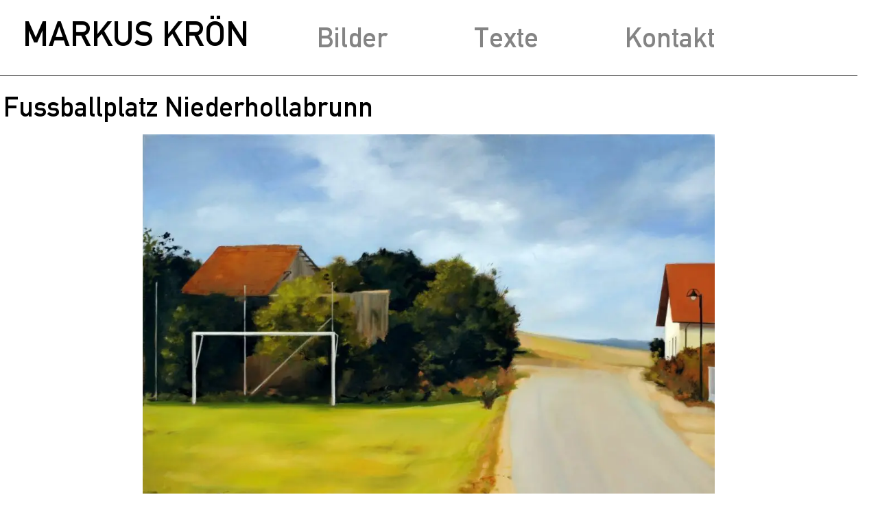

--- FILE ---
content_type: text/html; charset=UTF-8
request_url: https://kroen-markus.at/fussballplaetze/fussballplatz-niederhollabrunn/?g=galerie-2009
body_size: 14732
content:
<!doctype html>
<html lang="de" prefix="og: https://ogp.me/ns#">
<head>
	<meta charset="UTF-8">
	<meta name="viewport" content="width=device-width, initial-scale=1">
	<link rel="profile" href="https://gmpg.org/xfn/11">
	<script data-cfasync="false" data-no-defer="1" data-no-minify="1" data-no-optimize="1">var ewww_webp_supported=!1;function check_webp_feature(A,e){var w;e=void 0!==e?e:function(){},ewww_webp_supported?e(ewww_webp_supported):((w=new Image).onload=function(){ewww_webp_supported=0<w.width&&0<w.height,e&&e(ewww_webp_supported)},w.onerror=function(){e&&e(!1)},w.src="data:image/webp;base64,"+{alpha:"UklGRkoAAABXRUJQVlA4WAoAAAAQAAAAAAAAAAAAQUxQSAwAAAARBxAR/Q9ERP8DAABWUDggGAAAABQBAJ0BKgEAAQAAAP4AAA3AAP7mtQAAAA=="}[A])}check_webp_feature("alpha");</script><link rel="preload" as="font" href="/fonts/din1451mittelschrift.woff2" data-wpacu-preload-local-font="1" crossorigin>


<title>Fussballplatz Niederhollabrunn - Markus Krön</title>
<meta name="description" content="90x130cm, 2009, Ölfarben auf Lw."/>
<meta name="robots" content="follow, index, max-snippet:-1, max-video-preview:-1, max-image-preview:large"/>
<link rel="canonical" href="https://kroen-markus.at/fussballplaetze/fussballplatz-niederhollabrunn/" />
<meta property="og:locale" content="de_DE" />
<meta property="og:type" content="article" />
<meta property="og:title" content="Fussballplatz Niederhollabrunn - Markus Krön" />
<meta property="og:description" content="90x130cm, 2009, Ölfarben auf Lw." />
<meta property="og:url" content="https://kroen-markus.at/fussballplaetze/fussballplatz-niederhollabrunn/" />
<meta property="og:site_name" content="Markus Krön" />
<meta property="article:tag" content="nicht handelbar" />
<meta property="article:section" content="2009" />
<meta property="og:updated_time" content="2022-03-28T15:02:06+02:00" />
<meta property="og:image" content="https://kroen-markus.at/wp-content/uploads/2022/02/Kroen-Fussballplatz-Niederhollabrunn-90-x-130cm-2009_wp.jpg" />
<meta property="og:image:secure_url" content="https://kroen-markus.at/wp-content/uploads/2022/02/Kroen-Fussballplatz-Niederhollabrunn-90-x-130cm-2009_wp.jpg" />
<meta property="og:image:width" content="1473" />
<meta property="og:image:height" content="1017" />
<meta property="og:image:alt" content="Fussballplatz Niederhollabrunn" />
<meta property="og:image:type" content="image/jpeg" />
<meta property="article:published_time" content="2009-01-08T21:14:00+01:00" />
<meta property="article:modified_time" content="2022-03-28T15:02:06+02:00" />
<meta name="twitter:card" content="summary_large_image" />
<meta name="twitter:title" content="Fussballplatz Niederhollabrunn - Markus Krön" />
<meta name="twitter:description" content="90x130cm, 2009, Ölfarben auf Lw." />
<meta name="twitter:image" content="https://kroen-markus.at/wp-content/uploads/2022/02/Kroen-Fussballplatz-Niederhollabrunn-90-x-130cm-2009_wp.jpg" />
<meta name="twitter:label1" content="Verfasst von" />
<meta name="twitter:data1" content="Markus Krön" />
<meta name="twitter:label2" content="Lesedauer" />
<meta name="twitter:data2" content="Weniger als eine Minute" />
<script type="application/ld+json" class="rank-math-schema">{"@context":"https://schema.org","@graph":[{"@type":"Place","@id":"https://kroen-markus.at/#place","address":{"@type":"PostalAddress","streetAddress":"Schmiedgasse 19","addressLocality":"Streitdorf","postalCode":"2004"}},{"@type":["ArtGallery","Organization"],"@id":"https://kroen-markus.at/#organization","name":"Mag. Markus Kr\u00f6n","url":"https://kroen-markus.at","email":"markus.kroen@aon.at","address":{"@type":"PostalAddress","streetAddress":"Schmiedgasse 19","addressLocality":"Streitdorf","postalCode":"2004"},"openingHours":["Monday,Tuesday,Wednesday,Thursday,Friday 10:00-16:00"],"location":{"@id":"https://kroen-markus.at/#place"},"telephone":"+43 699 11117503"},{"@type":"WebSite","@id":"https://kroen-markus.at/#website","url":"https://kroen-markus.at","name":"Mag. Markus Kr\u00f6n","publisher":{"@id":"https://kroen-markus.at/#organization"},"inLanguage":"de"},{"@type":"ImageObject","@id":"https://kroen-markus.at/wp-content/uploads/2022/02/Kroen-Fussballplatz-Niederhollabrunn-90-x-130cm-2009_wp.jpg","url":"https://kroen-markus.at/wp-content/uploads/2022/02/Kroen-Fussballplatz-Niederhollabrunn-90-x-130cm-2009_wp.jpg","width":"1473","height":"1017","inLanguage":"de"},{"@type":"WebPage","@id":"https://kroen-markus.at/fussballplaetze/fussballplatz-niederhollabrunn/#webpage","url":"https://kroen-markus.at/fussballplaetze/fussballplatz-niederhollabrunn/","name":"Fussballplatz Niederhollabrunn - Markus Kr\u00f6n","datePublished":"2009-01-08T21:14:00+01:00","dateModified":"2022-03-28T15:02:06+02:00","isPartOf":{"@id":"https://kroen-markus.at/#website"},"primaryImageOfPage":{"@id":"https://kroen-markus.at/wp-content/uploads/2022/02/Kroen-Fussballplatz-Niederhollabrunn-90-x-130cm-2009_wp.jpg"},"inLanguage":"de"},{"@type":"Person","@id":"https://kroen-markus.at/author/markuskroen/","name":"Markus Kr\u00f6n","url":"https://kroen-markus.at/author/markuskroen/","image":{"@type":"ImageObject","@id":"https://secure.gravatar.com/avatar/3a1a448de26fc1710e0bdddebe94bb28f0b6a974b2569d27b70e52eff0a001bf?s=96&amp;d=mm&amp;r=g","url":"https://secure.gravatar.com/avatar/3a1a448de26fc1710e0bdddebe94bb28f0b6a974b2569d27b70e52eff0a001bf?s=96&amp;d=mm&amp;r=g","caption":"Markus Kr\u00f6n","inLanguage":"de"},"sameAs":["https://kroen-markus.at/"],"worksFor":{"@id":"https://kroen-markus.at/#organization"}},{"@type":"BlogPosting","headline":"Fussballplatz Niederhollabrunn - Markus Kr\u00f6n","datePublished":"2009-01-08T21:14:00+01:00","dateModified":"2022-03-28T15:02:06+02:00","articleSection":"2009, Fu\u00dfballpl\u00e4tze","author":{"@id":"https://kroen-markus.at/author/markuskroen/","name":"Markus Kr\u00f6n"},"publisher":{"@id":"https://kroen-markus.at/#organization"},"description":"90x130cm, 2009, \u00d6lfarben auf Lw.","name":"Fussballplatz Niederhollabrunn - Markus Kr\u00f6n","@id":"https://kroen-markus.at/fussballplaetze/fussballplatz-niederhollabrunn/#richSnippet","isPartOf":{"@id":"https://kroen-markus.at/fussballplaetze/fussballplatz-niederhollabrunn/#webpage"},"image":{"@id":"https://kroen-markus.at/wp-content/uploads/2022/02/Kroen-Fussballplatz-Niederhollabrunn-90-x-130cm-2009_wp.jpg"},"inLanguage":"de","mainEntityOfPage":{"@id":"https://kroen-markus.at/fussballplaetze/fussballplatz-niederhollabrunn/#webpage"}}]}</script>


<style id='wp-img-auto-sizes-contain-inline-css'>
img:is([sizes=auto i],[sizes^="auto," i]){contain-intrinsic-size:3000px 1500px}
/*# sourceURL=wp-img-auto-sizes-contain-inline-css */
</style>
<style id='filebird-block-filebird-gallery-style-inline-css'>
ul.filebird-block-filebird-gallery{margin:auto!important;padding:0!important;width:100%}ul.filebird-block-filebird-gallery.layout-grid{display:grid;grid-gap:20px;align-items:stretch;grid-template-columns:repeat(var(--columns),1fr);justify-items:stretch}ul.filebird-block-filebird-gallery.layout-grid li img{border:1px solid #ccc;box-shadow:2px 2px 6px 0 rgba(0,0,0,.3);height:100%;max-width:100%;-o-object-fit:cover;object-fit:cover;width:100%}ul.filebird-block-filebird-gallery.layout-masonry{-moz-column-count:var(--columns);-moz-column-gap:var(--space);column-gap:var(--space);-moz-column-width:var(--min-width);columns:var(--min-width) var(--columns);display:block;overflow:auto}ul.filebird-block-filebird-gallery.layout-masonry li{margin-bottom:var(--space)}ul.filebird-block-filebird-gallery li{list-style:none}ul.filebird-block-filebird-gallery li figure{height:100%;margin:0;padding:0;position:relative;width:100%}ul.filebird-block-filebird-gallery li figure figcaption{background:linear-gradient(0deg,rgba(0,0,0,.7),rgba(0,0,0,.3) 70%,transparent);bottom:0;box-sizing:border-box;color:#fff;font-size:.8em;margin:0;max-height:100%;overflow:auto;padding:3em .77em .7em;position:absolute;text-align:center;width:100%;z-index:2}ul.filebird-block-filebird-gallery li figure figcaption a{color:inherit}

/*# sourceURL=https://kroen-markus.at/wp-content/plugins/filebird/blocks/filebird-gallery/build/style-index.css */
</style>
<style id='global-styles-inline-css'>
:root{--wp--preset--aspect-ratio--square: 1;--wp--preset--aspect-ratio--4-3: 4/3;--wp--preset--aspect-ratio--3-4: 3/4;--wp--preset--aspect-ratio--3-2: 3/2;--wp--preset--aspect-ratio--2-3: 2/3;--wp--preset--aspect-ratio--16-9: 16/9;--wp--preset--aspect-ratio--9-16: 9/16;--wp--preset--color--black: #000000;--wp--preset--color--cyan-bluish-gray: #abb8c3;--wp--preset--color--white: #ffffff;--wp--preset--color--pale-pink: #f78da7;--wp--preset--color--vivid-red: #cf2e2e;--wp--preset--color--luminous-vivid-orange: #ff6900;--wp--preset--color--luminous-vivid-amber: #fcb900;--wp--preset--color--light-green-cyan: #7bdcb5;--wp--preset--color--vivid-green-cyan: #00d084;--wp--preset--color--pale-cyan-blue: #8ed1fc;--wp--preset--color--vivid-cyan-blue: #0693e3;--wp--preset--color--vivid-purple: #9b51e0;--wp--preset--gradient--vivid-cyan-blue-to-vivid-purple: linear-gradient(135deg,rgb(6,147,227) 0%,rgb(155,81,224) 100%);--wp--preset--gradient--light-green-cyan-to-vivid-green-cyan: linear-gradient(135deg,rgb(122,220,180) 0%,rgb(0,208,130) 100%);--wp--preset--gradient--luminous-vivid-amber-to-luminous-vivid-orange: linear-gradient(135deg,rgb(252,185,0) 0%,rgb(255,105,0) 100%);--wp--preset--gradient--luminous-vivid-orange-to-vivid-red: linear-gradient(135deg,rgb(255,105,0) 0%,rgb(207,46,46) 100%);--wp--preset--gradient--very-light-gray-to-cyan-bluish-gray: linear-gradient(135deg,rgb(238,238,238) 0%,rgb(169,184,195) 100%);--wp--preset--gradient--cool-to-warm-spectrum: linear-gradient(135deg,rgb(74,234,220) 0%,rgb(151,120,209) 20%,rgb(207,42,186) 40%,rgb(238,44,130) 60%,rgb(251,105,98) 80%,rgb(254,248,76) 100%);--wp--preset--gradient--blush-light-purple: linear-gradient(135deg,rgb(255,206,236) 0%,rgb(152,150,240) 100%);--wp--preset--gradient--blush-bordeaux: linear-gradient(135deg,rgb(254,205,165) 0%,rgb(254,45,45) 50%,rgb(107,0,62) 100%);--wp--preset--gradient--luminous-dusk: linear-gradient(135deg,rgb(255,203,112) 0%,rgb(199,81,192) 50%,rgb(65,88,208) 100%);--wp--preset--gradient--pale-ocean: linear-gradient(135deg,rgb(255,245,203) 0%,rgb(182,227,212) 50%,rgb(51,167,181) 100%);--wp--preset--gradient--electric-grass: linear-gradient(135deg,rgb(202,248,128) 0%,rgb(113,206,126) 100%);--wp--preset--gradient--midnight: linear-gradient(135deg,rgb(2,3,129) 0%,rgb(40,116,252) 100%);--wp--preset--font-size--small: 13px;--wp--preset--font-size--medium: 20px;--wp--preset--font-size--large: 36px;--wp--preset--font-size--x-large: 42px;--wp--preset--spacing--20: 0.44rem;--wp--preset--spacing--30: 0.67rem;--wp--preset--spacing--40: 1rem;--wp--preset--spacing--50: 1.5rem;--wp--preset--spacing--60: 2.25rem;--wp--preset--spacing--70: 3.38rem;--wp--preset--spacing--80: 5.06rem;--wp--preset--shadow--natural: 6px 6px 9px rgba(0, 0, 0, 0.2);--wp--preset--shadow--deep: 12px 12px 50px rgba(0, 0, 0, 0.4);--wp--preset--shadow--sharp: 6px 6px 0px rgba(0, 0, 0, 0.2);--wp--preset--shadow--outlined: 6px 6px 0px -3px rgb(255, 255, 255), 6px 6px rgb(0, 0, 0);--wp--preset--shadow--crisp: 6px 6px 0px rgb(0, 0, 0);}:root { --wp--style--global--content-size: 800px;--wp--style--global--wide-size: 1200px; }:where(body) { margin: 0; }.wp-site-blocks > .alignleft { float: left; margin-right: 2em; }.wp-site-blocks > .alignright { float: right; margin-left: 2em; }.wp-site-blocks > .aligncenter { justify-content: center; margin-left: auto; margin-right: auto; }:where(.wp-site-blocks) > * { margin-block-start: 24px; margin-block-end: 0; }:where(.wp-site-blocks) > :first-child { margin-block-start: 0; }:where(.wp-site-blocks) > :last-child { margin-block-end: 0; }:root { --wp--style--block-gap: 24px; }:root :where(.is-layout-flow) > :first-child{margin-block-start: 0;}:root :where(.is-layout-flow) > :last-child{margin-block-end: 0;}:root :where(.is-layout-flow) > *{margin-block-start: 24px;margin-block-end: 0;}:root :where(.is-layout-constrained) > :first-child{margin-block-start: 0;}:root :where(.is-layout-constrained) > :last-child{margin-block-end: 0;}:root :where(.is-layout-constrained) > *{margin-block-start: 24px;margin-block-end: 0;}:root :where(.is-layout-flex){gap: 24px;}:root :where(.is-layout-grid){gap: 24px;}.is-layout-flow > .alignleft{float: left;margin-inline-start: 0;margin-inline-end: 2em;}.is-layout-flow > .alignright{float: right;margin-inline-start: 2em;margin-inline-end: 0;}.is-layout-flow > .aligncenter{margin-left: auto !important;margin-right: auto !important;}.is-layout-constrained > .alignleft{float: left;margin-inline-start: 0;margin-inline-end: 2em;}.is-layout-constrained > .alignright{float: right;margin-inline-start: 2em;margin-inline-end: 0;}.is-layout-constrained > .aligncenter{margin-left: auto !important;margin-right: auto !important;}.is-layout-constrained > :where(:not(.alignleft):not(.alignright):not(.alignfull)){max-width: var(--wp--style--global--content-size);margin-left: auto !important;margin-right: auto !important;}.is-layout-constrained > .alignwide{max-width: var(--wp--style--global--wide-size);}body .is-layout-flex{display: flex;}.is-layout-flex{flex-wrap: wrap;align-items: center;}.is-layout-flex > :is(*, div){margin: 0;}body .is-layout-grid{display: grid;}.is-layout-grid > :is(*, div){margin: 0;}body{padding-top: 0px;padding-right: 0px;padding-bottom: 0px;padding-left: 0px;}a:where(:not(.wp-element-button)){text-decoration: underline;}:root :where(.wp-element-button, .wp-block-button__link){background-color: #32373c;border-width: 0;color: #fff;font-family: inherit;font-size: inherit;font-style: inherit;font-weight: inherit;letter-spacing: inherit;line-height: inherit;padding-top: calc(0.667em + 2px);padding-right: calc(1.333em + 2px);padding-bottom: calc(0.667em + 2px);padding-left: calc(1.333em + 2px);text-decoration: none;text-transform: inherit;}.has-black-color{color: var(--wp--preset--color--black) !important;}.has-cyan-bluish-gray-color{color: var(--wp--preset--color--cyan-bluish-gray) !important;}.has-white-color{color: var(--wp--preset--color--white) !important;}.has-pale-pink-color{color: var(--wp--preset--color--pale-pink) !important;}.has-vivid-red-color{color: var(--wp--preset--color--vivid-red) !important;}.has-luminous-vivid-orange-color{color: var(--wp--preset--color--luminous-vivid-orange) !important;}.has-luminous-vivid-amber-color{color: var(--wp--preset--color--luminous-vivid-amber) !important;}.has-light-green-cyan-color{color: var(--wp--preset--color--light-green-cyan) !important;}.has-vivid-green-cyan-color{color: var(--wp--preset--color--vivid-green-cyan) !important;}.has-pale-cyan-blue-color{color: var(--wp--preset--color--pale-cyan-blue) !important;}.has-vivid-cyan-blue-color{color: var(--wp--preset--color--vivid-cyan-blue) !important;}.has-vivid-purple-color{color: var(--wp--preset--color--vivid-purple) !important;}.has-black-background-color{background-color: var(--wp--preset--color--black) !important;}.has-cyan-bluish-gray-background-color{background-color: var(--wp--preset--color--cyan-bluish-gray) !important;}.has-white-background-color{background-color: var(--wp--preset--color--white) !important;}.has-pale-pink-background-color{background-color: var(--wp--preset--color--pale-pink) !important;}.has-vivid-red-background-color{background-color: var(--wp--preset--color--vivid-red) !important;}.has-luminous-vivid-orange-background-color{background-color: var(--wp--preset--color--luminous-vivid-orange) !important;}.has-luminous-vivid-amber-background-color{background-color: var(--wp--preset--color--luminous-vivid-amber) !important;}.has-light-green-cyan-background-color{background-color: var(--wp--preset--color--light-green-cyan) !important;}.has-vivid-green-cyan-background-color{background-color: var(--wp--preset--color--vivid-green-cyan) !important;}.has-pale-cyan-blue-background-color{background-color: var(--wp--preset--color--pale-cyan-blue) !important;}.has-vivid-cyan-blue-background-color{background-color: var(--wp--preset--color--vivid-cyan-blue) !important;}.has-vivid-purple-background-color{background-color: var(--wp--preset--color--vivid-purple) !important;}.has-black-border-color{border-color: var(--wp--preset--color--black) !important;}.has-cyan-bluish-gray-border-color{border-color: var(--wp--preset--color--cyan-bluish-gray) !important;}.has-white-border-color{border-color: var(--wp--preset--color--white) !important;}.has-pale-pink-border-color{border-color: var(--wp--preset--color--pale-pink) !important;}.has-vivid-red-border-color{border-color: var(--wp--preset--color--vivid-red) !important;}.has-luminous-vivid-orange-border-color{border-color: var(--wp--preset--color--luminous-vivid-orange) !important;}.has-luminous-vivid-amber-border-color{border-color: var(--wp--preset--color--luminous-vivid-amber) !important;}.has-light-green-cyan-border-color{border-color: var(--wp--preset--color--light-green-cyan) !important;}.has-vivid-green-cyan-border-color{border-color: var(--wp--preset--color--vivid-green-cyan) !important;}.has-pale-cyan-blue-border-color{border-color: var(--wp--preset--color--pale-cyan-blue) !important;}.has-vivid-cyan-blue-border-color{border-color: var(--wp--preset--color--vivid-cyan-blue) !important;}.has-vivid-purple-border-color{border-color: var(--wp--preset--color--vivid-purple) !important;}.has-vivid-cyan-blue-to-vivid-purple-gradient-background{background: var(--wp--preset--gradient--vivid-cyan-blue-to-vivid-purple) !important;}.has-light-green-cyan-to-vivid-green-cyan-gradient-background{background: var(--wp--preset--gradient--light-green-cyan-to-vivid-green-cyan) !important;}.has-luminous-vivid-amber-to-luminous-vivid-orange-gradient-background{background: var(--wp--preset--gradient--luminous-vivid-amber-to-luminous-vivid-orange) !important;}.has-luminous-vivid-orange-to-vivid-red-gradient-background{background: var(--wp--preset--gradient--luminous-vivid-orange-to-vivid-red) !important;}.has-very-light-gray-to-cyan-bluish-gray-gradient-background{background: var(--wp--preset--gradient--very-light-gray-to-cyan-bluish-gray) !important;}.has-cool-to-warm-spectrum-gradient-background{background: var(--wp--preset--gradient--cool-to-warm-spectrum) !important;}.has-blush-light-purple-gradient-background{background: var(--wp--preset--gradient--blush-light-purple) !important;}.has-blush-bordeaux-gradient-background{background: var(--wp--preset--gradient--blush-bordeaux) !important;}.has-luminous-dusk-gradient-background{background: var(--wp--preset--gradient--luminous-dusk) !important;}.has-pale-ocean-gradient-background{background: var(--wp--preset--gradient--pale-ocean) !important;}.has-electric-grass-gradient-background{background: var(--wp--preset--gradient--electric-grass) !important;}.has-midnight-gradient-background{background: var(--wp--preset--gradient--midnight) !important;}.has-small-font-size{font-size: var(--wp--preset--font-size--small) !important;}.has-medium-font-size{font-size: var(--wp--preset--font-size--medium) !important;}.has-large-font-size{font-size: var(--wp--preset--font-size--large) !important;}.has-x-large-font-size{font-size: var(--wp--preset--font-size--x-large) !important;}
:root :where(.wp-block-pullquote){font-size: 1.5em;line-height: 1.6;}
/*# sourceURL=global-styles-inline-css */
</style>
<link rel='stylesheet' id='qi-addons-for-elementor-grid-style-css' href='https://kroen-markus.at/wp-content/plugins/qi-addons-for-elementor/assets/css/grid.min.css?ver=1.9.5' media='all' />
<link rel='stylesheet' id='qi-addons-for-elementor-helper-parts-style-css' href='https://kroen-markus.at/wp-content/plugins/qi-addons-for-elementor/assets/css/helper-parts.min.css?ver=1.9.5' media='all' />
<link rel='stylesheet' id='qi-addons-for-elementor-style-css' href='https://kroen-markus.at/wp-content/plugins/qi-addons-for-elementor/assets/css/main.min.css?ver=1.9.5' media='all' />
<link rel='stylesheet' id='hello-elementor-css' href='https://kroen-markus.at/wp-content/cache/asset-cleanup/css/item/hello-elementor__assets__css__reset-css-v5852718caa2d6e90b15c22adc51c5f2a449dfec2.css' media='all' />
<link rel='stylesheet' id='hello-elementor-theme-style-css' href='https://kroen-markus.at/wp-content/themes/hello-elementor/assets/css/theme.css?ver=3.4.5' media='all' />
<link rel='stylesheet' id='hello-elementor-header-footer-css' href='https://kroen-markus.at/wp-content/cache/asset-cleanup/css/item/hello-elementor__assets__css__header-footer-css-vce93cb8c5104e6e72362a4ca4aefa358d2b1fbb7.css' media='all' />
<link rel='stylesheet' id='elementor-frontend-css' href='https://kroen-markus.at/wp-content/plugins/elementor/assets/css/frontend.min.css?ver=3.34.4' media='all' />
<style   data-wpacu-inline-css-file='1'>
.elementor-widget-heading .elementor-heading-title[class*=elementor-size-]>a{color:inherit;font-size:inherit;line-height:inherit}.elementor-widget-heading .elementor-heading-title.elementor-size-small{font-size:15px}.elementor-widget-heading .elementor-heading-title.elementor-size-medium{font-size:19px}.elementor-widget-heading .elementor-heading-title.elementor-size-large{font-size:29px}.elementor-widget-heading .elementor-heading-title.elementor-size-xl{font-size:39px}.elementor-widget-heading .elementor-heading-title.elementor-size-xxl{font-size:59px}
</style>
<link rel='stylesheet' id='widget-nav-menu-css' href='https://kroen-markus.at/wp-content/plugins/elementor-pro/assets/css/widget-nav-menu.min.css?ver=3.34.4' media='all' />
<style   data-wpacu-inline-css-file='1'>
.elementor-widget-image{text-align:center}.elementor-widget-image a{display:inline-block}.elementor-widget-image a img[src$=".svg"]{width:48px}.elementor-widget-image img{display:inline-block;vertical-align:middle}
</style>
<link rel='stylesheet' id='widget-posts-css' href='https://kroen-markus.at/wp-content/plugins/elementor-pro/assets/css/widget-posts.min.css?ver=3.34.4' media='all' />
<style   data-wpacu-inline-css-file='1'>
/*! elementor-pro - v3.34.0 - 29-01-2026 */
.elementor-post-navigation-borders-yes .elementor-post-navigation.elementor-grid{border:1px solid;border-left:none;border-right:none;color:#d5d8dc;padding-bottom:10px;padding-top:10px}.elementor-post-navigation-borders-yes .elementor-post-navigation__separator{background-color:#d5d8dc;height:100%;margin:0 auto;width:1px}.elementor-post-navigation{display:flex;overflow:hidden}.elementor-post-navigation .post-navigation__arrow-wrapper{color:#d5d8dc;display:flex;fill:#d5d8dc}.elementor-post-navigation .post-navigation__arrow-wrapper.post-navigation__arrow-next,.elementor-post-navigation .post-navigation__arrow-wrapper.post-navigation__arrow-prev{font-size:30px}.elementor-post-navigation .post-navigation__arrow-wrapper i{transform:translateY(-5%)}.elementor-post-navigation .post-navigation__arrow-wrapper svg{height:auto;width:1em}.elementor-post-navigation .post-navigation__arrow-wrapper .e-font-icon-svg{height:1em}.elementor-post-navigation .elementor-post-navigation__link__next,.elementor-post-navigation .elementor-post-navigation__link__prev{overflow:hidden}.elementor-post-navigation .elementor-post-navigation__link a{align-items:center;display:flex;gap:15px;max-width:100%}.elementor-post-navigation .post-navigation__next--label,.elementor-post-navigation .post-navigation__prev--label{font-size:.8em;text-transform:uppercase}.elementor-post-navigation .post-navigation__next--title,.elementor-post-navigation .post-navigation__prev--title{font-size:.7em}.elementor-post-navigation .post-navigation__next--label,.elementor-post-navigation .post-navigation__next--title,.elementor-post-navigation .post-navigation__prev--label,.elementor-post-navigation .post-navigation__prev--title{overflow:hidden;text-overflow:ellipsis}.elementor-post-navigation span.elementor-post-navigation__link__next{text-align:end}.elementor-post-navigation span.elementor-post-navigation__link__next,.elementor-post-navigation span.elementor-post-navigation__link__prev{display:flex;flex-direction:column}.elementor-post-navigation .elementor-grid{justify-content:space-between}.elementor-post-navigation .elementor-post-navigation__link{overflow:hidden;text-overflow:ellipsis;white-space:nowrap;width:calc(50% - .5px)}.elementor-post-navigation .elementor-post-navigation__separator-wrapper{text-align:center}.elementor-post-navigation .elementor-post-navigation__next{text-align:end}.elementor-post-navigation .elementor-post-navigation__next a{justify-content:flex-end}
</style>
<link rel='stylesheet' id='elementor-icons-css' href='https://kroen-markus.at/wp-content/cache/asset-cleanup/css/item/elementor__assets__lib__eicons__css__elementor-icons-min-css-vc46d4847fbc06943f6edf37034d2df9989de3974.css' media='all' />
<link rel='stylesheet' id='elementor-post-5-css' href='https://kroen-markus.at/wp-content/uploads/elementor/css/post-5.css?ver=1769746743' media='all' />
<link rel='stylesheet' id='elementor-post-102-css' href='https://kroen-markus.at/wp-content/uploads/elementor/css/post-102.css?ver=1769746744' media='all' />
<link rel='stylesheet' id='elementor-post-2572-css' href='https://kroen-markus.at/wp-content/uploads/elementor/css/post-2572.css?ver=1769746744' media='all' />
<link rel='stylesheet' id='elementor-post-973-css' href='https://kroen-markus.at/wp-content/uploads/elementor/css/post-973.css?ver=1769747067' media='all' />
<link rel='stylesheet' id='swiper-css' href='https://kroen-markus.at/wp-content/cache/asset-cleanup/css/item/qi-addons-for-elementor__assets__plugins__swiper__8-4-5__swiper-min-css-v50d35daee659f309c6536100f65276a5a8a9d9dd.css' media='all' />
<link rel='stylesheet' id='elementor-icons-shared-0-css' href='https://kroen-markus.at/wp-content/plugins/elementor/assets/lib/font-awesome/css/fontawesome.min.css?ver=5.15.3' media='all' />
<style   data-wpacu-inline-css-file='1'>
/*!
 * Font Awesome Free 5.15.3 by @fontawesome - https://fontawesome.com
 * License - https://fontawesome.com/license/free (Icons: CC BY 4.0, Fonts: SIL OFL 1.1, Code: MIT License)
 */
@font-face{font-family:"Font Awesome 5 Free";font-style:normal;font-weight:900;font-display:block;src:url(/wp-content/plugins/elementor/assets/lib/font-awesome/css/../webfonts/fa-solid-900.eot);src:url(/wp-content/plugins/elementor/assets/lib/font-awesome/css/../webfonts/fa-solid-900.eot?#iefix) format("embedded-opentype"),url(/wp-content/plugins/elementor/assets/lib/font-awesome/css/../webfonts/fa-solid-900.woff2) format("woff2"),url(/wp-content/plugins/elementor/assets/lib/font-awesome/css/../webfonts/fa-solid-900.woff) format("woff"),url(/wp-content/plugins/elementor/assets/lib/font-awesome/css/../webfonts/fa-solid-900.ttf) format("truetype"),url(/wp-content/plugins/elementor/assets/lib/font-awesome/css/../webfonts/fa-solid-900.svg#fontawesome) format("svg")}.fa,.fas{font-family:"Font Awesome 5 Free";font-weight:900}
</style>
<script src="https://kroen-markus.at/wp-includes/js/jquery/jquery.min.js?ver=3.7.1" id="jquery-core-js"></script>
<script data-cfasync="false" data-no-defer="1" data-no-minify="1" data-no-optimize="1">var Arrive=function(c,w){"use strict";if(c.MutationObserver&&"undefined"!=typeof HTMLElement){var r,a=0,u=(r=HTMLElement.prototype.matches||HTMLElement.prototype.webkitMatchesSelector||HTMLElement.prototype.mozMatchesSelector||HTMLElement.prototype.msMatchesSelector,{matchesSelector:function(e,t){return e instanceof HTMLElement&&r.call(e,t)},addMethod:function(e,t,r){var a=e[t];e[t]=function(){return r.length==arguments.length?r.apply(this,arguments):"function"==typeof a?a.apply(this,arguments):void 0}},callCallbacks:function(e,t){t&&t.options.onceOnly&&1==t.firedElems.length&&(e=[e[0]]);for(var r,a=0;r=e[a];a++)r&&r.callback&&r.callback.call(r.elem,r.elem);t&&t.options.onceOnly&&1==t.firedElems.length&&t.me.unbindEventWithSelectorAndCallback.call(t.target,t.selector,t.callback)},checkChildNodesRecursively:function(e,t,r,a){for(var i,n=0;i=e[n];n++)r(i,t,a)&&a.push({callback:t.callback,elem:i}),0<i.childNodes.length&&u.checkChildNodesRecursively(i.childNodes,t,r,a)},mergeArrays:function(e,t){var r,a={};for(r in e)e.hasOwnProperty(r)&&(a[r]=e[r]);for(r in t)t.hasOwnProperty(r)&&(a[r]=t[r]);return a},toElementsArray:function(e){return e=void 0!==e&&("number"!=typeof e.length||e===c)?[e]:e}}),e=(l.prototype.addEvent=function(e,t,r,a){a={target:e,selector:t,options:r,callback:a,firedElems:[]};return this._beforeAdding&&this._beforeAdding(a),this._eventsBucket.push(a),a},l.prototype.removeEvent=function(e){for(var t,r=this._eventsBucket.length-1;t=this._eventsBucket[r];r--)e(t)&&(this._beforeRemoving&&this._beforeRemoving(t),(t=this._eventsBucket.splice(r,1))&&t.length&&(t[0].callback=null))},l.prototype.beforeAdding=function(e){this._beforeAdding=e},l.prototype.beforeRemoving=function(e){this._beforeRemoving=e},l),t=function(i,n){var o=new e,l=this,s={fireOnAttributesModification:!1};return o.beforeAdding(function(t){var e=t.target;e!==c.document&&e!==c||(e=document.getElementsByTagName("html")[0]);var r=new MutationObserver(function(e){n.call(this,e,t)}),a=i(t.options);r.observe(e,a),t.observer=r,t.me=l}),o.beforeRemoving(function(e){e.observer.disconnect()}),this.bindEvent=function(e,t,r){t=u.mergeArrays(s,t);for(var a=u.toElementsArray(this),i=0;i<a.length;i++)o.addEvent(a[i],e,t,r)},this.unbindEvent=function(){var r=u.toElementsArray(this);o.removeEvent(function(e){for(var t=0;t<r.length;t++)if(this===w||e.target===r[t])return!0;return!1})},this.unbindEventWithSelectorOrCallback=function(r){var a=u.toElementsArray(this),i=r,e="function"==typeof r?function(e){for(var t=0;t<a.length;t++)if((this===w||e.target===a[t])&&e.callback===i)return!0;return!1}:function(e){for(var t=0;t<a.length;t++)if((this===w||e.target===a[t])&&e.selector===r)return!0;return!1};o.removeEvent(e)},this.unbindEventWithSelectorAndCallback=function(r,a){var i=u.toElementsArray(this);o.removeEvent(function(e){for(var t=0;t<i.length;t++)if((this===w||e.target===i[t])&&e.selector===r&&e.callback===a)return!0;return!1})},this},i=new function(){var s={fireOnAttributesModification:!1,onceOnly:!1,existing:!1};function n(e,t,r){return!(!u.matchesSelector(e,t.selector)||(e._id===w&&(e._id=a++),-1!=t.firedElems.indexOf(e._id)))&&(t.firedElems.push(e._id),!0)}var c=(i=new t(function(e){var t={attributes:!1,childList:!0,subtree:!0};return e.fireOnAttributesModification&&(t.attributes=!0),t},function(e,i){e.forEach(function(e){var t=e.addedNodes,r=e.target,a=[];null!==t&&0<t.length?u.checkChildNodesRecursively(t,i,n,a):"attributes"===e.type&&n(r,i)&&a.push({callback:i.callback,elem:r}),u.callCallbacks(a,i)})})).bindEvent;return i.bindEvent=function(e,t,r){t=void 0===r?(r=t,s):u.mergeArrays(s,t);var a=u.toElementsArray(this);if(t.existing){for(var i=[],n=0;n<a.length;n++)for(var o=a[n].querySelectorAll(e),l=0;l<o.length;l++)i.push({callback:r,elem:o[l]});if(t.onceOnly&&i.length)return r.call(i[0].elem,i[0].elem);setTimeout(u.callCallbacks,1,i)}c.call(this,e,t,r)},i},o=new function(){var a={};function i(e,t){return u.matchesSelector(e,t.selector)}var n=(o=new t(function(){return{childList:!0,subtree:!0}},function(e,r){e.forEach(function(e){var t=e.removedNodes,e=[];null!==t&&0<t.length&&u.checkChildNodesRecursively(t,r,i,e),u.callCallbacks(e,r)})})).bindEvent;return o.bindEvent=function(e,t,r){t=void 0===r?(r=t,a):u.mergeArrays(a,t),n.call(this,e,t,r)},o};d(HTMLElement.prototype),d(NodeList.prototype),d(HTMLCollection.prototype),d(HTMLDocument.prototype),d(Window.prototype);var n={};return s(i,n,"unbindAllArrive"),s(o,n,"unbindAllLeave"),n}function l(){this._eventsBucket=[],this._beforeAdding=null,this._beforeRemoving=null}function s(e,t,r){u.addMethod(t,r,e.unbindEvent),u.addMethod(t,r,e.unbindEventWithSelectorOrCallback),u.addMethod(t,r,e.unbindEventWithSelectorAndCallback)}function d(e){e.arrive=i.bindEvent,s(i,e,"unbindArrive"),e.leave=o.bindEvent,s(o,e,"unbindLeave")}}(window,void 0),ewww_webp_supported=!1;function check_webp_feature(e,t){var r;ewww_webp_supported?t(ewww_webp_supported):((r=new Image).onload=function(){ewww_webp_supported=0<r.width&&0<r.height,t(ewww_webp_supported)},r.onerror=function(){t(!1)},r.src="data:image/webp;base64,"+{alpha:"UklGRkoAAABXRUJQVlA4WAoAAAAQAAAAAAAAAAAAQUxQSAwAAAARBxAR/Q9ERP8DAABWUDggGAAAABQBAJ0BKgEAAQAAAP4AAA3AAP7mtQAAAA==",animation:"UklGRlIAAABXRUJQVlA4WAoAAAASAAAAAAAAAAAAQU5JTQYAAAD/////AABBTk1GJgAAAAAAAAAAAAAAAAAAAGQAAABWUDhMDQAAAC8AAAAQBxAREYiI/gcA"}[e])}function ewwwLoadImages(e){if(e){for(var t=document.querySelectorAll(".batch-image img, .image-wrapper a, .ngg-pro-masonry-item a, .ngg-galleria-offscreen-seo-wrapper a"),r=0,a=t.length;r<a;r++)ewwwAttr(t[r],"data-src",t[r].getAttribute("data-webp")),ewwwAttr(t[r],"data-thumbnail",t[r].getAttribute("data-webp-thumbnail"));for(var i=document.querySelectorAll("div.woocommerce-product-gallery__image"),r=0,a=i.length;r<a;r++)ewwwAttr(i[r],"data-thumb",i[r].getAttribute("data-webp-thumb"))}for(var n=document.querySelectorAll("video"),r=0,a=n.length;r<a;r++)ewwwAttr(n[r],"poster",e?n[r].getAttribute("data-poster-webp"):n[r].getAttribute("data-poster-image"));for(var o,l=document.querySelectorAll("img.ewww_webp_lazy_load"),r=0,a=l.length;r<a;r++)e&&(ewwwAttr(l[r],"data-lazy-srcset",l[r].getAttribute("data-lazy-srcset-webp")),ewwwAttr(l[r],"data-srcset",l[r].getAttribute("data-srcset-webp")),ewwwAttr(l[r],"data-lazy-src",l[r].getAttribute("data-lazy-src-webp")),ewwwAttr(l[r],"data-src",l[r].getAttribute("data-src-webp")),ewwwAttr(l[r],"data-orig-file",l[r].getAttribute("data-webp-orig-file")),ewwwAttr(l[r],"data-medium-file",l[r].getAttribute("data-webp-medium-file")),ewwwAttr(l[r],"data-large-file",l[r].getAttribute("data-webp-large-file")),null!=(o=l[r].getAttribute("srcset"))&&!1!==o&&o.includes("R0lGOD")&&ewwwAttr(l[r],"src",l[r].getAttribute("data-lazy-src-webp"))),l[r].className=l[r].className.replace(/\bewww_webp_lazy_load\b/,"");for(var s=document.querySelectorAll(".ewww_webp"),r=0,a=s.length;r<a;r++)e?(ewwwAttr(s[r],"srcset",s[r].getAttribute("data-srcset-webp")),ewwwAttr(s[r],"src",s[r].getAttribute("data-src-webp")),ewwwAttr(s[r],"data-orig-file",s[r].getAttribute("data-webp-orig-file")),ewwwAttr(s[r],"data-medium-file",s[r].getAttribute("data-webp-medium-file")),ewwwAttr(s[r],"data-large-file",s[r].getAttribute("data-webp-large-file")),ewwwAttr(s[r],"data-large_image",s[r].getAttribute("data-webp-large_image")),ewwwAttr(s[r],"data-src",s[r].getAttribute("data-webp-src"))):(ewwwAttr(s[r],"srcset",s[r].getAttribute("data-srcset-img")),ewwwAttr(s[r],"src",s[r].getAttribute("data-src-img"))),s[r].className=s[r].className.replace(/\bewww_webp\b/,"ewww_webp_loaded");window.jQuery&&jQuery.fn.isotope&&jQuery.fn.imagesLoaded&&(jQuery(".fusion-posts-container-infinite").imagesLoaded(function(){jQuery(".fusion-posts-container-infinite").hasClass("isotope")&&jQuery(".fusion-posts-container-infinite").isotope()}),jQuery(".fusion-portfolio:not(.fusion-recent-works) .fusion-portfolio-wrapper").imagesLoaded(function(){jQuery(".fusion-portfolio:not(.fusion-recent-works) .fusion-portfolio-wrapper").isotope()}))}function ewwwWebPInit(e){ewwwLoadImages(e),ewwwNggLoadGalleries(e),document.arrive(".ewww_webp",function(){ewwwLoadImages(e)}),document.arrive(".ewww_webp_lazy_load",function(){ewwwLoadImages(e)}),document.arrive("videos",function(){ewwwLoadImages(e)}),"loading"==document.readyState?document.addEventListener("DOMContentLoaded",ewwwJSONParserInit):("undefined"!=typeof galleries&&ewwwNggParseGalleries(e),ewwwWooParseVariations(e))}function ewwwAttr(e,t,r){null!=r&&!1!==r&&e.setAttribute(t,r)}function ewwwJSONParserInit(){"undefined"!=typeof galleries&&check_webp_feature("alpha",ewwwNggParseGalleries),check_webp_feature("alpha",ewwwWooParseVariations)}function ewwwWooParseVariations(e){if(e)for(var t=document.querySelectorAll("form.variations_form"),r=0,a=t.length;r<a;r++){var i=t[r].getAttribute("data-product_variations"),n=!1;try{for(var o in i=JSON.parse(i))void 0!==i[o]&&void 0!==i[o].image&&(void 0!==i[o].image.src_webp&&(i[o].image.src=i[o].image.src_webp,n=!0),void 0!==i[o].image.srcset_webp&&(i[o].image.srcset=i[o].image.srcset_webp,n=!0),void 0!==i[o].image.full_src_webp&&(i[o].image.full_src=i[o].image.full_src_webp,n=!0),void 0!==i[o].image.gallery_thumbnail_src_webp&&(i[o].image.gallery_thumbnail_src=i[o].image.gallery_thumbnail_src_webp,n=!0),void 0!==i[o].image.thumb_src_webp&&(i[o].image.thumb_src=i[o].image.thumb_src_webp,n=!0));n&&ewwwAttr(t[r],"data-product_variations",JSON.stringify(i))}catch(e){}}}function ewwwNggParseGalleries(e){if(e)for(var t in galleries){var r=galleries[t];galleries[t].images_list=ewwwNggParseImageList(r.images_list)}}function ewwwNggLoadGalleries(e){e&&document.addEventListener("ngg.galleria.themeadded",function(e,t){window.ngg_galleria._create_backup=window.ngg_galleria.create,window.ngg_galleria.create=function(e,t){var r=$(e).data("id");return galleries["gallery_"+r].images_list=ewwwNggParseImageList(galleries["gallery_"+r].images_list),window.ngg_galleria._create_backup(e,t)}})}function ewwwNggParseImageList(e){for(var t in e){var r=e[t];if(void 0!==r["image-webp"]&&(e[t].image=r["image-webp"],delete e[t]["image-webp"]),void 0!==r["thumb-webp"]&&(e[t].thumb=r["thumb-webp"],delete e[t]["thumb-webp"]),void 0!==r.full_image_webp&&(e[t].full_image=r.full_image_webp,delete e[t].full_image_webp),void 0!==r.srcsets)for(var a in r.srcsets)nggSrcset=r.srcsets[a],void 0!==r.srcsets[a+"-webp"]&&(e[t].srcsets[a]=r.srcsets[a+"-webp"],delete e[t].srcsets[a+"-webp"]);if(void 0!==r.full_srcsets)for(var i in r.full_srcsets)nggFSrcset=r.full_srcsets[i],void 0!==r.full_srcsets[i+"-webp"]&&(e[t].full_srcsets[i]=r.full_srcsets[i+"-webp"],delete e[t].full_srcsets[i+"-webp"])}return e}check_webp_feature("alpha",ewwwWebPInit);</script>

			<style>
				.e-con.e-parent:nth-of-type(n+4):not(.e-lazyloaded):not(.e-no-lazyload),
				.e-con.e-parent:nth-of-type(n+4):not(.e-lazyloaded):not(.e-no-lazyload) * {
					background-image: none !important;
				}
				@media screen and (max-height: 1024px) {
					.e-con.e-parent:nth-of-type(n+3):not(.e-lazyloaded):not(.e-no-lazyload),
					.e-con.e-parent:nth-of-type(n+3):not(.e-lazyloaded):not(.e-no-lazyload) * {
						background-image: none !important;
					}
				}
				@media screen and (max-height: 640px) {
					.e-con.e-parent:nth-of-type(n+2):not(.e-lazyloaded):not(.e-no-lazyload),
					.e-con.e-parent:nth-of-type(n+2):not(.e-lazyloaded):not(.e-no-lazyload) * {
						background-image: none !important;
					}
				}
			</style>
			<noscript><style>.lazyload[data-src]{display:none !important;}</style></noscript><style>.lazyload{background-image:none !important;}.lazyload:before{background-image:none !important;}</style><style>.wp-block-gallery.is-cropped .blocks-gallery-item picture{height:100%;width:100%;}</style><link rel="icon" href="https://kroen-markus.at/wp-content/uploads/2022/03/cropped-favicon-32x32.png" sizes="32x32" />
<link rel="icon" href="https://kroen-markus.at/wp-content/uploads/2022/03/cropped-favicon-192x192.png" sizes="192x192" />
<link rel="apple-touch-icon" href="https://kroen-markus.at/wp-content/uploads/2022/03/cropped-favicon-180x180.png" />
<meta name="msapplication-TileImage" content="https://kroen-markus.at/wp-content/uploads/2022/03/cropped-favicon-270x270.png" />
</head>
<body class="wp-singular post-template-default single single-post postid-2027 single-format-standard wp-embed-responsive wp-theme-hello-elementor qodef-qi--no-touch qi-addons-for-elementor-1.9.5 hello-elementor-default elementor-default elementor-kit-5 elementor-page-973">


<a class="skip-link screen-reader-text" href="#content">Zum Inhalt springen</a>

		<header data-elementor-type="header" data-elementor-id="102" class="elementor elementor-102 elementor-location-header" data-elementor-post-type="elementor_library">
					<section class="elementor-section elementor-top-section elementor-element elementor-element-f365058 elementor-section-boxed elementor-section-height-default elementor-section-height-default" data-id="f365058" data-element_type="section">
						<div class="elementor-container elementor-column-gap-default">
					<div class="elementor-column elementor-col-33 elementor-top-column elementor-element elementor-element-58970a3" data-id="58970a3" data-element_type="column">
			<div class="elementor-widget-wrap elementor-element-populated">
						<div class="elementor-element elementor-element-838e377 elementor-widget__width-initial elementor-absolute elementor-widget-tablet__width-initial elementor-widget-mobile__width-initial elementor-widget elementor-widget-heading" data-id="838e377" data-element_type="widget" data-settings="{&quot;_position&quot;:&quot;absolute&quot;}" data-widget_type="heading.default">
				<div class="elementor-widget-container">
					<h1 class="elementor-heading-title elementor-size-small">MARKUS KRÖN</h1>				</div>
				</div>
					</div>
		</div>
				<div class="elementor-column elementor-col-66 elementor-top-column elementor-element elementor-element-029d055" data-id="029d055" data-element_type="column">
			<div class="elementor-widget-wrap elementor-element-populated">
						<div class="elementor-element elementor-element-00e664e elementor-nav-menu__align-start elementor-nav-menu--dropdown-mobile elementor-nav-menu__text-align-aside elementor-nav-menu--toggle elementor-nav-menu--burger elementor-widget elementor-widget-nav-menu" data-id="00e664e" data-element_type="widget" data-settings="{&quot;layout&quot;:&quot;horizontal&quot;,&quot;submenu_icon&quot;:{&quot;value&quot;:&quot;&lt;i class=\&quot;fas fa-caret-down\&quot; aria-hidden=\&quot;true\&quot;&gt;&lt;\/i&gt;&quot;,&quot;library&quot;:&quot;fa-solid&quot;},&quot;toggle&quot;:&quot;burger&quot;}" data-widget_type="nav-menu.default">
				<div class="elementor-widget-container">
								<nav aria-label="Menü" class="elementor-nav-menu--main elementor-nav-menu__container elementor-nav-menu--layout-horizontal e--pointer-text e--animation-none">
				<ul id="menu-1-00e664e" class="elementor-nav-menu"><li class="menu-item menu-item-type-post_type menu-item-object-page menu-item-home menu-item-727"><a href="https://kroen-markus.at/" class="elementor-item">Bilder</a></li>
<li class="menu-item menu-item-type-post_type menu-item-object-page menu-item-111"><a href="https://kroen-markus.at/texte/" class="elementor-item">Texte</a></li>
<li class="menu-item menu-item-type-post_type menu-item-object-page menu-item-853"><a href="https://kroen-markus.at/kontakt-2/" class="elementor-item">Kontakt</a></li>
</ul>			</nav>
					<div class="elementor-menu-toggle" role="button" tabindex="0" aria-label="Menü Umschalter" aria-expanded="false">
			<i aria-hidden="true" role="presentation" class="elementor-menu-toggle__icon--open eicon-menu-bar"></i><i aria-hidden="true" role="presentation" class="elementor-menu-toggle__icon--close eicon-close"></i>		</div>
					<nav class="elementor-nav-menu--dropdown elementor-nav-menu__container" aria-hidden="true">
				<ul id="menu-2-00e664e" class="elementor-nav-menu"><li class="menu-item menu-item-type-post_type menu-item-object-page menu-item-home menu-item-727"><a href="https://kroen-markus.at/" class="elementor-item" tabindex="-1">Bilder</a></li>
<li class="menu-item menu-item-type-post_type menu-item-object-page menu-item-111"><a href="https://kroen-markus.at/texte/" class="elementor-item" tabindex="-1">Texte</a></li>
<li class="menu-item menu-item-type-post_type menu-item-object-page menu-item-853"><a href="https://kroen-markus.at/kontakt-2/" class="elementor-item" tabindex="-1">Kontakt</a></li>
</ul>			</nav>
						</div>
				</div>
					</div>
		</div>
					</div>
		</section>
				</header>
				<div data-elementor-type="single-post" data-elementor-id="973" class="elementor elementor-973 elementor-location-single post-2027 post type-post status-publish format-standard has-post-thumbnail hentry category-29 category-fussballplaetze tag-nicht-handelbar" data-elementor-post-type="elementor_library">
					<section class="elementor-section elementor-top-section elementor-element elementor-element-835c755 elementor-section-boxed elementor-section-height-default elementor-section-height-default" data-id="835c755" data-element_type="section">
						<div class="elementor-container elementor-column-gap-narrow">
					<div class="elementor-column elementor-col-100 elementor-top-column elementor-element elementor-element-2721a6f" data-id="2721a6f" data-element_type="column">
			<div class="elementor-widget-wrap elementor-element-populated">
						<div class="elementor-element elementor-element-080d335 elementor-widget elementor-widget-theme-post-title elementor-page-title elementor-widget-heading" data-id="080d335" data-element_type="widget" data-widget_type="theme-post-title.default">
				<div class="elementor-widget-container">
					<h1 class="elementor-heading-title elementor-size-default">Fussballplatz Niederhollabrunn</h1>				</div>
				</div>
				<div class="elementor-element elementor-element-323a2e3 e-transform elementor-widget elementor-widget-theme-post-featured-image elementor-widget-image" data-id="323a2e3" data-element_type="widget" data-settings="{&quot;_transform_translateX_effect&quot;:{&quot;unit&quot;:&quot;px&quot;,&quot;size&quot;:&quot;&quot;,&quot;sizes&quot;:[]},&quot;_transform_translateX_effect_tablet&quot;:{&quot;unit&quot;:&quot;px&quot;,&quot;size&quot;:&quot;&quot;,&quot;sizes&quot;:[]},&quot;_transform_translateX_effect_mobile&quot;:{&quot;unit&quot;:&quot;px&quot;,&quot;size&quot;:&quot;&quot;,&quot;sizes&quot;:[]},&quot;_transform_translateY_effect&quot;:{&quot;unit&quot;:&quot;px&quot;,&quot;size&quot;:&quot;&quot;,&quot;sizes&quot;:[]},&quot;_transform_translateY_effect_tablet&quot;:{&quot;unit&quot;:&quot;px&quot;,&quot;size&quot;:&quot;&quot;,&quot;sizes&quot;:[]},&quot;_transform_translateY_effect_mobile&quot;:{&quot;unit&quot;:&quot;px&quot;,&quot;size&quot;:&quot;&quot;,&quot;sizes&quot;:[]}}" data-widget_type="theme-post-featured-image.default">
				<div class="elementor-widget-container">
															<picture><source  sizes='(max-width: 1473px) 100vw, 1473px' type="image/webp" data-srcset="https://kroen-markus.at/wp-content/uploads/2022/02/Kroen-Fussballplatz-Niederhollabrunn-90-x-130cm-2009_wp.jpg.webp 1473w, https://kroen-markus.at/wp-content/uploads/2022/02/Kroen-Fussballplatz-Niederhollabrunn-90-x-130cm-2009_wp-300x207.jpg.webp 300w, https://kroen-markus.at/wp-content/uploads/2022/02/Kroen-Fussballplatz-Niederhollabrunn-90-x-130cm-2009_wp-1024x707.jpg.webp 1024w, https://kroen-markus.at/wp-content/uploads/2022/02/Kroen-Fussballplatz-Niederhollabrunn-90-x-130cm-2009_wp-768x530.jpg.webp 768w"><img width="1473" height="1017" src="[data-uri]" class="attachment-full size-full wp-image-515 lazyload" alt=""   data-eio="p" data-src="https://kroen-markus.at/wp-content/uploads/2022/02/Kroen-Fussballplatz-Niederhollabrunn-90-x-130cm-2009_wp.jpg" decoding="async" data-srcset="https://kroen-markus.at/wp-content/uploads/2022/02/Kroen-Fussballplatz-Niederhollabrunn-90-x-130cm-2009_wp.jpg 1473w, https://kroen-markus.at/wp-content/uploads/2022/02/Kroen-Fussballplatz-Niederhollabrunn-90-x-130cm-2009_wp-300x207.jpg 300w, https://kroen-markus.at/wp-content/uploads/2022/02/Kroen-Fussballplatz-Niederhollabrunn-90-x-130cm-2009_wp-1024x707.jpg 1024w, https://kroen-markus.at/wp-content/uploads/2022/02/Kroen-Fussballplatz-Niederhollabrunn-90-x-130cm-2009_wp-768x530.jpg 768w" data-sizes="auto" data-eio-rwidth="1473" data-eio-rheight="1017" /></picture><noscript><img width="1473" height="1017" src="https://kroen-markus.at/wp-content/uploads/2022/02/Kroen-Fussballplatz-Niederhollabrunn-90-x-130cm-2009_wp.jpg" class="attachment-full size-full wp-image-515" alt="" srcset="https://kroen-markus.at/wp-content/uploads/2022/02/Kroen-Fussballplatz-Niederhollabrunn-90-x-130cm-2009_wp.jpg 1473w, https://kroen-markus.at/wp-content/uploads/2022/02/Kroen-Fussballplatz-Niederhollabrunn-90-x-130cm-2009_wp-300x207.jpg 300w, https://kroen-markus.at/wp-content/uploads/2022/02/Kroen-Fussballplatz-Niederhollabrunn-90-x-130cm-2009_wp-1024x707.jpg 1024w, https://kroen-markus.at/wp-content/uploads/2022/02/Kroen-Fussballplatz-Niederhollabrunn-90-x-130cm-2009_wp-768x530.jpg 768w" sizes="(max-width: 1473px) 100vw, 1473px" data-eio="l" /></noscript>															</div>
				</div>
				<div class="elementor-element elementor-element-3f7cc60 elementor-widget elementor-widget-theme-post-content" data-id="3f7cc60" data-element_type="widget" data-widget_type="theme-post-content.default">
				<div class="elementor-widget-container">
					
<p>90x130cm, 2009, Ölfarben auf Lw.</p>
				</div>
				</div>
				<div class="elementor-element elementor-element-dafc889 elementor-hidden-desktop elementor-hidden-tablet elementor-widget elementor-widget-image" data-id="dafc889" data-element_type="widget" data-widget_type="image.default">
				<div class="elementor-widget-container">
															<picture><source  sizes='(max-width: 2396px) 100vw, 2396px' type="image/webp" data-srcset="https://kroen-markus.at/wp-content/uploads/2022/03/nicht-handelbar.jpg.webp 2396w, https://kroen-markus.at/wp-content/uploads/2022/03/nicht-handelbar-300x171.jpg.webp 300w, https://kroen-markus.at/wp-content/uploads/2022/03/nicht-handelbar-1024x583.jpg.webp 1024w, https://kroen-markus.at/wp-content/uploads/2022/03/nicht-handelbar-768x437.jpg.webp 768w, https://kroen-markus.at/wp-content/uploads/2022/03/nicht-handelbar-1536x874.jpg.webp 1536w, https://kroen-markus.at/wp-content/uploads/2022/03/nicht-handelbar-2048x1166.jpg.webp 2048w"><img width="2396" height="1364" src="[data-uri]" class="attachment-full size-full wp-image-1004 lazyload" alt=""   data-eio="p" data-src="https://kroen-markus.at/wp-content/uploads/2022/03/nicht-handelbar.jpg" decoding="async" data-srcset="https://kroen-markus.at/wp-content/uploads/2022/03/nicht-handelbar.jpg 2396w, https://kroen-markus.at/wp-content/uploads/2022/03/nicht-handelbar-300x171.jpg 300w, https://kroen-markus.at/wp-content/uploads/2022/03/nicht-handelbar-1024x583.jpg 1024w, https://kroen-markus.at/wp-content/uploads/2022/03/nicht-handelbar-768x437.jpg 768w, https://kroen-markus.at/wp-content/uploads/2022/03/nicht-handelbar-1536x874.jpg 1536w, https://kroen-markus.at/wp-content/uploads/2022/03/nicht-handelbar-2048x1166.jpg 2048w" data-sizes="auto" data-eio-rwidth="2396" data-eio-rheight="1364" /></picture><noscript><img width="2396" height="1364" src="https://kroen-markus.at/wp-content/uploads/2022/03/nicht-handelbar.jpg" class="attachment-full size-full wp-image-1004" alt="" srcset="https://kroen-markus.at/wp-content/uploads/2022/03/nicht-handelbar.jpg 2396w, https://kroen-markus.at/wp-content/uploads/2022/03/nicht-handelbar-300x171.jpg 300w, https://kroen-markus.at/wp-content/uploads/2022/03/nicht-handelbar-1024x583.jpg 1024w, https://kroen-markus.at/wp-content/uploads/2022/03/nicht-handelbar-768x437.jpg 768w, https://kroen-markus.at/wp-content/uploads/2022/03/nicht-handelbar-1536x874.jpg 1536w, https://kroen-markus.at/wp-content/uploads/2022/03/nicht-handelbar-2048x1166.jpg 2048w" sizes="(max-width: 2396px) 100vw, 2396px" data-eio="l" /></noscript>															</div>
				</div>
				<div class="elementor-element elementor-element-79b19c1 elementor-post-navigation-borders-yes elementor-widget elementor-widget-post-navigation" data-id="79b19c1" data-element_type="widget" data-widget_type="post-navigation.default">
				<div class="elementor-widget-container">
							<div class="elementor-post-navigation" role="navigation" aria-label="Beitrag Navigation">
			<div class="elementor-post-navigation__prev elementor-post-navigation__link">
				<a href="https://kroen-markus.at/2009/vor-wels/?g=galerie-2009" rel="prev"><span class="post-navigation__arrow-wrapper post-navigation__arrow-prev"><i aria-hidden="true" class="fas fa-angle-left"></i><span class="elementor-screen-only">Zurück</span></span><span class="elementor-post-navigation__link__prev"><span class="post-navigation__prev--label">Voriges Bild</span><span class="post-navigation__prev--title">vor Wels</span></span></a>			</div>
							<div class="elementor-post-navigation__separator-wrapper">
					<div class="elementor-post-navigation__separator"></div>
				</div>
						<div class="elementor-post-navigation__next elementor-post-navigation__link">
							</div>
		</div>
						</div>
				</div>
				<div class="elementor-element elementor-element-217f0ba elementor-align-center elementor-widget elementor-widget-button" data-id="217f0ba" data-element_type="widget" data-widget_type="button.default">
				<div class="elementor-widget-container">
									<div class="elementor-button-wrapper">
					<a class="elementor-button elementor-button-link elementor-size-sm" href="https://kroen-markus.at/?page_id=140" id="zurgalerie">
						<span class="elementor-button-content-wrapper">
									<span class="elementor-button-text">Zurück zur Galerie</span>
					</span>
					</a>
				</div>
								</div>
				</div>
					</div>
		</div>
					</div>
		</section>
				</div>
				<footer data-elementor-type="footer" data-elementor-id="2572" class="elementor elementor-2572 elementor-location-footer" data-elementor-post-type="elementor_library">
					<section class="elementor-section elementor-top-section elementor-element elementor-element-1bd56f5 elementor-section-boxed elementor-section-height-default elementor-section-height-default" data-id="1bd56f5" data-element_type="section">
						<div class="elementor-container elementor-column-gap-default">
					<div class="elementor-column elementor-col-33 elementor-top-column elementor-element elementor-element-86a2375" data-id="86a2375" data-element_type="column">
			<div class="elementor-widget-wrap elementor-element-populated">
						<div class="elementor-element elementor-element-03008de elementor-widget elementor-widget-image" data-id="03008de" data-element_type="widget" data-widget_type="image.default">
				<div class="elementor-widget-container">
															<picture><source  sizes='(max-width: 300px) 100vw, 300px' type="image/webp" data-srcset="https://kroen-markus.at/wp-content/uploads/2022/03/footer-bild-300x94.jpg.webp 300w, https://kroen-markus.at/wp-content/uploads/2022/03/footer-bild-1024x321.jpg.webp 1024w, https://kroen-markus.at/wp-content/uploads/2022/03/footer-bild-768x241.jpg.webp 768w, https://kroen-markus.at/wp-content/uploads/2022/03/footer-bild-1536x481.jpg.webp 1536w, https://kroen-markus.at/wp-content/uploads/2022/03/footer-bild-2048x642.jpg.webp 2048w"><img width="300" height="94" src="[data-uri]" class="attachment-medium size-medium wp-image-2759 lazyload" alt=""   data-eio="p" data-src="https://kroen-markus.at/wp-content/uploads/2022/03/footer-bild-300x94.jpg" decoding="async" data-srcset="https://kroen-markus.at/wp-content/uploads/2022/03/footer-bild-300x94.jpg 300w, https://kroen-markus.at/wp-content/uploads/2022/03/footer-bild-1024x321.jpg 1024w, https://kroen-markus.at/wp-content/uploads/2022/03/footer-bild-768x241.jpg 768w, https://kroen-markus.at/wp-content/uploads/2022/03/footer-bild-1536x481.jpg 1536w, https://kroen-markus.at/wp-content/uploads/2022/03/footer-bild-2048x642.jpg 2048w" data-sizes="auto" data-eio-rwidth="300" data-eio-rheight="94" /></picture><noscript><img width="300" height="94" src="https://kroen-markus.at/wp-content/uploads/2022/03/footer-bild-300x94.jpg" class="attachment-medium size-medium wp-image-2759" alt="" srcset="https://kroen-markus.at/wp-content/uploads/2022/03/footer-bild-300x94.jpg 300w, https://kroen-markus.at/wp-content/uploads/2022/03/footer-bild-1024x321.jpg 1024w, https://kroen-markus.at/wp-content/uploads/2022/03/footer-bild-768x241.jpg 768w, https://kroen-markus.at/wp-content/uploads/2022/03/footer-bild-1536x481.jpg 1536w, https://kroen-markus.at/wp-content/uploads/2022/03/footer-bild-2048x642.jpg 2048w" sizes="(max-width: 300px) 100vw, 300px" data-eio="l" /></noscript>															</div>
				</div>
					</div>
		</div>
				<div class="elementor-column elementor-col-66 elementor-top-column elementor-element elementor-element-0a3d812" data-id="0a3d812" data-element_type="column">
			<div class="elementor-widget-wrap elementor-element-populated">
						<div class="elementor-element elementor-element-db6ec37 elementor-grid-2 elementor-grid-tablet-2 elementor-grid-mobile-1 elementor-posts--thumbnail-top elementor-widget elementor-widget-posts" data-id="db6ec37" data-element_type="widget" data-settings="{&quot;classic_columns&quot;:&quot;2&quot;,&quot;classic_columns_tablet&quot;:&quot;2&quot;,&quot;classic_columns_mobile&quot;:&quot;1&quot;,&quot;classic_row_gap&quot;:{&quot;unit&quot;:&quot;px&quot;,&quot;size&quot;:35,&quot;sizes&quot;:[]},&quot;classic_row_gap_tablet&quot;:{&quot;unit&quot;:&quot;px&quot;,&quot;size&quot;:&quot;&quot;,&quot;sizes&quot;:[]},&quot;classic_row_gap_mobile&quot;:{&quot;unit&quot;:&quot;px&quot;,&quot;size&quot;:&quot;&quot;,&quot;sizes&quot;:[]}}" data-widget_type="posts.classic">
				<div class="elementor-widget-container">
							<div class="elementor-posts-container elementor-posts elementor-posts--skin-classic elementor-grid" role="list">
				<article class="elementor-post elementor-grid-item post-2610 page type-page status-publish hentry" role="listitem">
				<div class="elementor-post__text">
				<h3 class="elementor-post__title">
			<a href="https://kroen-markus.at/bildrechte/" >
				Bildrechte			</a>
		</h3>
		
		<a class="elementor-post__read-more" href="https://kroen-markus.at/bildrechte/" aria-label="Mehr über Bildrechte" tabindex="-1" >
			Weiterlesen »		</a>

				</div>
				</article>
				<article class="elementor-post elementor-grid-item post-2598 page type-page status-publish hentry" role="listitem">
				<div class="elementor-post__text">
				<h3 class="elementor-post__title">
			<a href="https://kroen-markus.at/impressum/" >
				Impressum			</a>
		</h3>
		
		<a class="elementor-post__read-more" href="https://kroen-markus.at/impressum/" aria-label="Mehr über Impressum" tabindex="-1" >
			Weiterlesen »		</a>

				</div>
				</article>
				</div>
		
						</div>
				</div>
					</div>
		</div>
					</div>
		</section>
				</footer>
		
<script type="speculationrules">
{"prefetch":[{"source":"document","where":{"and":[{"href_matches":"/*"},{"not":{"href_matches":["/wp-*.php","/wp-admin/*","/wp-content/uploads/*","/wp-content/*","/wp-content/plugins/*","/wp-content/themes/hello-elementor/*","/*\\?(.+)"]}},{"not":{"selector_matches":"a[rel~=\"nofollow\"]"}},{"not":{"selector_matches":".no-prefetch, .no-prefetch a"}}]},"eagerness":"conservative"}]}
</script>
			<script>
				const lazyloadRunObserver = () => {
					const lazyloadBackgrounds = document.querySelectorAll( `.e-con.e-parent:not(.e-lazyloaded)` );
					const lazyloadBackgroundObserver = new IntersectionObserver( ( entries ) => {
						entries.forEach( ( entry ) => {
							if ( entry.isIntersecting ) {
								let lazyloadBackground = entry.target;
								if( lazyloadBackground ) {
									lazyloadBackground.classList.add( 'e-lazyloaded' );
								}
								lazyloadBackgroundObserver.unobserve( entry.target );
							}
						});
					}, { rootMargin: '200px 0px 200px 0px' } );
					lazyloadBackgrounds.forEach( ( lazyloadBackground ) => {
						lazyloadBackgroundObserver.observe( lazyloadBackground );
					} );
				};
				const events = [
					'DOMContentLoaded',
					'elementor/lazyload/observe',
				];
				events.forEach( ( event ) => {
					document.addEventListener( event, lazyloadRunObserver );
				} );
			</script>
			<script id="eio-lazy-load-js-before">
var eio_lazy_vars = {"exactdn_domain":"","skip_autoscale":0,"bg_min_dpr":1.1,"threshold":0,"use_dpr":1};
//# sourceURL=eio-lazy-load-js-before
</script>
<script src="https://kroen-markus.at/wp-content/plugins/ewww-image-optimizer/includes/lazysizes.min.js?ver=831" id="eio-lazy-load-js" async data-wp-strategy="async"></script>
<script src="https://kroen-markus.at/wp-includes/js/jquery/ui/core.min.js?ver=1.13.3" id="jquery-ui-core-js"></script>
<script id="qi-addons-for-elementor-script-js-extra">
var qodefQiAddonsGlobal = {"vars":{"adminBarHeight":0,"iconArrowLeft":"\u003Csvg  xmlns=\"http://www.w3.org/2000/svg\" x=\"0px\" y=\"0px\" viewBox=\"0 0 34.2 32.3\" xml:space=\"preserve\" style=\"stroke-width: 2;\"\u003E\u003Cline x1=\"0.5\" y1=\"16\" x2=\"33.5\" y2=\"16\"/\u003E\u003Cline x1=\"0.3\" y1=\"16.5\" x2=\"16.2\" y2=\"0.7\"/\u003E\u003Cline x1=\"0\" y1=\"15.4\" x2=\"16.2\" y2=\"31.6\"/\u003E\u003C/svg\u003E","iconArrowRight":"\u003Csvg  xmlns=\"http://www.w3.org/2000/svg\" x=\"0px\" y=\"0px\" viewBox=\"0 0 34.2 32.3\" xml:space=\"preserve\" style=\"stroke-width: 2;\"\u003E\u003Cline x1=\"0\" y1=\"16\" x2=\"33\" y2=\"16\"/\u003E\u003Cline x1=\"17.3\" y1=\"0.7\" x2=\"33.2\" y2=\"16.5\"/\u003E\u003Cline x1=\"17.3\" y1=\"31.6\" x2=\"33.5\" y2=\"15.4\"/\u003E\u003C/svg\u003E","iconClose":"\u003Csvg  xmlns=\"http://www.w3.org/2000/svg\" x=\"0px\" y=\"0px\" viewBox=\"0 0 9.1 9.1\" xml:space=\"preserve\"\u003E\u003Cg\u003E\u003Cpath d=\"M8.5,0L9,0.6L5.1,4.5L9,8.5L8.5,9L4.5,5.1L0.6,9L0,8.5L4,4.5L0,0.6L0.6,0L4.5,4L8.5,0z\"/\u003E\u003C/g\u003E\u003C/svg\u003E"}};
//# sourceURL=qi-addons-for-elementor-script-js-extra
</script>
<script src="https://kroen-markus.at/wp-content/plugins/qi-addons-for-elementor/assets/js/main.min.js?ver=1.9.5" id="qi-addons-for-elementor-script-js"></script>
<script src="https://kroen-markus.at/wp-content/plugins/elementor/assets/js/webpack.runtime.min.js?ver=3.34.4" id="elementor-webpack-runtime-js"></script>
<script src="https://kroen-markus.at/wp-content/plugins/elementor/assets/js/frontend-modules.min.js?ver=3.34.4" id="elementor-frontend-modules-js"></script>
<script id="elementor-frontend-js-before">
var elementorFrontendConfig = {"environmentMode":{"edit":false,"wpPreview":false,"isScriptDebug":false},"i18n":{"shareOnFacebook":"Auf Facebook teilen","shareOnTwitter":"Auf Twitter teilen","pinIt":"Anheften","download":"Download","downloadImage":"Bild downloaden","fullscreen":"Vollbild","zoom":"Zoom","share":"Teilen","playVideo":"Video abspielen","previous":"Zur\u00fcck","next":"Weiter","close":"Schlie\u00dfen","a11yCarouselPrevSlideMessage":"Vorheriger Slide","a11yCarouselNextSlideMessage":"N\u00e4chster Slide","a11yCarouselFirstSlideMessage":"This is the first slide","a11yCarouselLastSlideMessage":"This is the last slide","a11yCarouselPaginationBulletMessage":"Go to slide"},"is_rtl":false,"breakpoints":{"xs":0,"sm":480,"md":768,"lg":1025,"xl":1440,"xxl":1600},"responsive":{"breakpoints":{"mobile":{"label":"Mobil Hochformat","value":767,"default_value":767,"direction":"max","is_enabled":true},"mobile_extra":{"label":"Mobil Querformat","value":880,"default_value":880,"direction":"max","is_enabled":false},"tablet":{"label":"Tablet Hochformat","value":1024,"default_value":1024,"direction":"max","is_enabled":true},"tablet_extra":{"label":"Tablet Querformat","value":1200,"default_value":1200,"direction":"max","is_enabled":false},"laptop":{"label":"Laptop","value":1366,"default_value":1366,"direction":"max","is_enabled":false},"widescreen":{"label":"Breitbild","value":2400,"default_value":2400,"direction":"min","is_enabled":false}},"hasCustomBreakpoints":false},"version":"3.34.4","is_static":false,"experimentalFeatures":{"additional_custom_breakpoints":true,"theme_builder_v2":true,"home_screen":true,"global_classes_should_enforce_capabilities":true,"e_variables":true,"cloud-library":true,"e_opt_in_v4_page":true,"e_interactions":true,"e_editor_one":true,"import-export-customization":true,"e_pro_variables":true},"urls":{"assets":"https:\/\/kroen-markus.at\/wp-content\/plugins\/elementor\/assets\/","ajaxurl":"https:\/\/kroen-markus.at\/wp-admin\/admin-ajax.php","uploadUrl":"http:\/\/kroen-markus.at\/wp-content\/uploads"},"nonces":{"floatingButtonsClickTracking":"1f9bcfe7b6"},"swiperClass":"swiper","settings":{"page":[],"editorPreferences":[]},"kit":{"active_breakpoints":["viewport_mobile","viewport_tablet"],"global_image_lightbox":"yes","lightbox_enable_counter":"yes","lightbox_enable_fullscreen":"yes","lightbox_enable_zoom":"yes","lightbox_enable_share":"yes","lightbox_title_src":"title","lightbox_description_src":"description"},"post":{"id":2027,"title":"Fussballplatz%20Niederhollabrunn%20-%20Markus%20Kr%C3%B6n","excerpt":"","featuredImage":"https:\/\/kroen-markus.at\/wp-content\/uploads\/2022\/02\/Kroen-Fussballplatz-Niederhollabrunn-90-x-130cm-2009_wp-1024x707.jpg"}};
//# sourceURL=elementor-frontend-js-before
</script>
<script src="https://kroen-markus.at/wp-content/plugins/elementor/assets/js/frontend.min.js?ver=3.34.4" id="elementor-frontend-js"></script>
<script src="https://kroen-markus.at/wp-content/plugins/elementor-pro/assets/lib/smartmenus/jquery.smartmenus.min.js?ver=1.2.1" id="smartmenus-js"></script>
<script src="https://kroen-markus.at/wp-includes/js/imagesloaded.min.js?ver=5.0.0" id="imagesloaded-js"></script>
<script src="https://kroen-markus.at/wp-includes/js/dist/hooks.min.js?ver=dd5603f07f9220ed27f1" id="wp-hooks-js"></script>
<script src="https://kroen-markus.at/wp-includes/js/dist/i18n.min.js?ver=c26c3dc7bed366793375" id="wp-i18n-js"></script>
<script id="wp-i18n-js-after">
wp.i18n.setLocaleData( { 'text direction\u0004ltr': [ 'ltr' ] } );
//# sourceURL=wp-i18n-js-after
</script>
<script src="https://kroen-markus.at/wp-content/cache/asset-cleanup/js/item/qi-addons-for-elementor__inc__plugins__elementor__assets__js__elementor-js-va8755c0048a0eacd6b6371481cace7cbe551bc74.js" id="qi-addons-for-elementor-elementor-js"></script>
<script src="https://kroen-markus.at/wp-content/plugins/elementor-pro/assets/js/webpack-pro.runtime.min.js?ver=3.34.4" id="elementor-pro-webpack-runtime-js"></script>
<script id="elementor-pro-frontend-js-before">
var ElementorProFrontendConfig = {"ajaxurl":"https:\/\/kroen-markus.at\/wp-admin\/admin-ajax.php","nonce":"2aac0bc2a2","urls":{"assets":"https:\/\/kroen-markus.at\/wp-content\/plugins\/elementor-pro\/assets\/","rest":"https:\/\/kroen-markus.at\/wp-json\/"},"settings":{"lazy_load_background_images":true},"popup":{"hasPopUps":false},"shareButtonsNetworks":{"facebook":{"title":"Facebook","has_counter":true},"twitter":{"title":"Twitter"},"linkedin":{"title":"LinkedIn","has_counter":true},"pinterest":{"title":"Pinterest","has_counter":true},"reddit":{"title":"Reddit","has_counter":true},"vk":{"title":"VK","has_counter":true},"odnoklassniki":{"title":"OK","has_counter":true},"tumblr":{"title":"Tumblr"},"digg":{"title":"Digg"},"skype":{"title":"Skype"},"stumbleupon":{"title":"StumbleUpon","has_counter":true},"mix":{"title":"Mix"},"telegram":{"title":"Telegram"},"pocket":{"title":"Pocket","has_counter":true},"xing":{"title":"XING","has_counter":true},"whatsapp":{"title":"WhatsApp"},"email":{"title":"Email"},"print":{"title":"Print"},"x-twitter":{"title":"X"},"threads":{"title":"Threads"}},"facebook_sdk":{"lang":"de_DE","app_id":""},"lottie":{"defaultAnimationUrl":"https:\/\/kroen-markus.at\/wp-content\/plugins\/elementor-pro\/modules\/lottie\/assets\/animations\/default.json"}};
//# sourceURL=elementor-pro-frontend-js-before
</script>
<script src="https://kroen-markus.at/wp-content/plugins/elementor-pro/assets/js/frontend.min.js?ver=3.34.4" id="elementor-pro-frontend-js"></script>
<script src="https://kroen-markus.at/wp-content/plugins/elementor-pro/assets/js/elements-handlers.min.js?ver=3.34.4" id="pro-elements-handlers-js"></script>
<script>
	var url = window.location.href;
	var arr = url.split('?g=');
	if (arr.length>1)
		{
			document.getElementById('zurgalerie').href='https://kroen-markus.at/'+arr[1]+'/';
		} else {
			document.getElementById('zurgalerie').href='https://kroen-markus.at/';
		}
</script>



</body>
</html>


--- FILE ---
content_type: text/css
request_url: https://kroen-markus.at/wp-content/uploads/elementor/css/post-973.css?ver=1769747067
body_size: 280
content:
.elementor-973 .elementor-element.elementor-element-835c755 > .elementor-container{max-width:1250px;}.elementor-973 .elementor-element.elementor-element-835c755{margin-top:20px;margin-bottom:0px;}.elementor-widget-theme-post-title .elementor-heading-title{font-family:var( --e-global-typography-primary-font-family ), Sans-serif;font-size:var( --e-global-typography-primary-font-size );letter-spacing:var( --e-global-typography-primary-letter-spacing );color:var( --e-global-color-primary );}.elementor-973 .elementor-element.elementor-element-080d335 .elementor-heading-title{font-family:var( --e-global-typography-primary-font-family ), Sans-serif;font-size:var( --e-global-typography-primary-font-size );letter-spacing:var( --e-global-typography-primary-letter-spacing );}.elementor-widget-theme-post-featured-image .widget-image-caption{color:var( --e-global-color-text );font-family:var( --e-global-typography-text-font-family ), Sans-serif;font-size:var( --e-global-typography-text-font-size );}.elementor-widget-theme-post-content{color:var( --e-global-color-text );font-family:var( --e-global-typography-text-font-family ), Sans-serif;font-size:var( --e-global-typography-text-font-size );}.elementor-widget-image .widget-image-caption{color:var( --e-global-color-text );font-family:var( --e-global-typography-text-font-family ), Sans-serif;font-size:var( --e-global-typography-text-font-size );}.elementor-widget-post-navigation span.post-navigation__prev--label{color:var( --e-global-color-text );}.elementor-widget-post-navigation span.post-navigation__next--label{color:var( --e-global-color-text );}.elementor-widget-post-navigation span.post-navigation__prev--label, .elementor-widget-post-navigation span.post-navigation__next--label{font-family:var( --e-global-typography-secondary-font-family ), Sans-serif;font-size:var( --e-global-typography-secondary-font-size );}.elementor-widget-post-navigation span.post-navigation__prev--title, .elementor-widget-post-navigation span.post-navigation__next--title{color:var( --e-global-color-secondary );font-family:var( --e-global-typography-secondary-font-family ), Sans-serif;font-size:var( --e-global-typography-secondary-font-size );}.elementor-973 .elementor-element.elementor-element-79b19c1 > .elementor-widget-container{background-image:url("https://kroen-markus.at/wp-content/uploads/2022/03/nicht-handelbar-Punkt.jpg");background-position:center center;background-repeat:no-repeat;background-size:50px auto;}.elementor-973 .elementor-element.elementor-element-79b19c1 span.post-navigation__prev--label{color:var( --e-global-color-text );}.elementor-973 .elementor-element.elementor-element-79b19c1 span.post-navigation__next--label{color:var( --e-global-color-text );}.elementor-973 .elementor-element.elementor-element-79b19c1 span.post-navigation__prev--label, .elementor-973 .elementor-element.elementor-element-79b19c1 span.post-navigation__next--label{font-family:var( --e-global-typography-text-font-family ), Sans-serif;font-size:var( --e-global-typography-text-font-size );}.elementor-973 .elementor-element.elementor-element-79b19c1 span.post-navigation__prev--title, .elementor-973 .elementor-element.elementor-element-79b19c1 span.post-navigation__next--title{font-family:var( --e-global-typography-text-font-family ), Sans-serif;font-size:var( --e-global-typography-text-font-size );}.elementor-973 .elementor-element.elementor-element-79b19c1 .elementor-post-navigation__separator{background-color:#00000000;}.elementor-973 .elementor-element.elementor-element-79b19c1 .elementor-post-navigation{color:#00000000;padding:0px 0;}.elementor-widget-button .elementor-button{background-color:var( --e-global-color-accent );font-family:var( --e-global-typography-accent-font-family ), Sans-serif;font-weight:var( --e-global-typography-accent-font-weight );}.elementor-973 .elementor-element.elementor-element-217f0ba .elementor-button{background-color:var( --e-global-color-secondary );}.elementor-973 .elementor-element.elementor-element-217f0ba .elementor-button:hover, .elementor-973 .elementor-element.elementor-element-217f0ba .elementor-button:focus{background-color:var( --e-global-color-primary );}.elementor-973 .elementor-element.elementor-element-217f0ba > .elementor-widget-container{margin:8px 8px 8px 8px;}@media(max-width:1024px){.elementor-widget-theme-post-title .elementor-heading-title{font-size:var( --e-global-typography-primary-font-size );letter-spacing:var( --e-global-typography-primary-letter-spacing );}.elementor-973 .elementor-element.elementor-element-080d335 .elementor-heading-title{font-size:var( --e-global-typography-primary-font-size );letter-spacing:var( --e-global-typography-primary-letter-spacing );}.elementor-widget-theme-post-featured-image .widget-image-caption{font-size:var( --e-global-typography-text-font-size );}.elementor-widget-theme-post-content{font-size:var( --e-global-typography-text-font-size );}.elementor-widget-image .widget-image-caption{font-size:var( --e-global-typography-text-font-size );}.elementor-widget-post-navigation span.post-navigation__prev--label, .elementor-widget-post-navigation span.post-navigation__next--label{font-size:var( --e-global-typography-secondary-font-size );}.elementor-widget-post-navigation span.post-navigation__prev--title, .elementor-widget-post-navigation span.post-navigation__next--title{font-size:var( --e-global-typography-secondary-font-size );}.elementor-973 .elementor-element.elementor-element-79b19c1 span.post-navigation__prev--label, .elementor-973 .elementor-element.elementor-element-79b19c1 span.post-navigation__next--label{font-size:var( --e-global-typography-text-font-size );}.elementor-973 .elementor-element.elementor-element-79b19c1 span.post-navigation__prev--title, .elementor-973 .elementor-element.elementor-element-79b19c1 span.post-navigation__next--title{font-size:var( --e-global-typography-text-font-size );}}@media(max-width:767px){.elementor-widget-theme-post-title .elementor-heading-title{font-size:var( --e-global-typography-primary-font-size );letter-spacing:var( --e-global-typography-primary-letter-spacing );}.elementor-973 .elementor-element.elementor-element-080d335 .elementor-heading-title{font-size:var( --e-global-typography-primary-font-size );letter-spacing:var( --e-global-typography-primary-letter-spacing );}.elementor-widget-theme-post-featured-image .widget-image-caption{font-size:var( --e-global-typography-text-font-size );}.elementor-widget-theme-post-content{font-size:var( --e-global-typography-text-font-size );}.elementor-widget-image .widget-image-caption{font-size:var( --e-global-typography-text-font-size );}.elementor-973 .elementor-element.elementor-element-dafc889 img{width:28%;}.elementor-widget-post-navigation span.post-navigation__prev--label, .elementor-widget-post-navigation span.post-navigation__next--label{font-size:var( --e-global-typography-secondary-font-size );}.elementor-widget-post-navigation span.post-navigation__prev--title, .elementor-widget-post-navigation span.post-navigation__next--title{font-size:var( --e-global-typography-secondary-font-size );}.elementor-973 .elementor-element.elementor-element-79b19c1 > .elementor-widget-container{background-size:0px auto;}.elementor-973 .elementor-element.elementor-element-79b19c1 span.post-navigation__prev--label, .elementor-973 .elementor-element.elementor-element-79b19c1 span.post-navigation__next--label{font-size:var( --e-global-typography-text-font-size );}.elementor-973 .elementor-element.elementor-element-79b19c1 span.post-navigation__prev--title, .elementor-973 .elementor-element.elementor-element-79b19c1 span.post-navigation__next--title{font-size:var( --e-global-typography-text-font-size );}}/* Start custom CSS for theme-post-featured-image, class: .elementor-element-323a2e3 */img {
    max-width: 100% !important;
    width: auto !important;
    max-height: 80vh !important;
            margin: auto !important;
}/* End custom CSS */